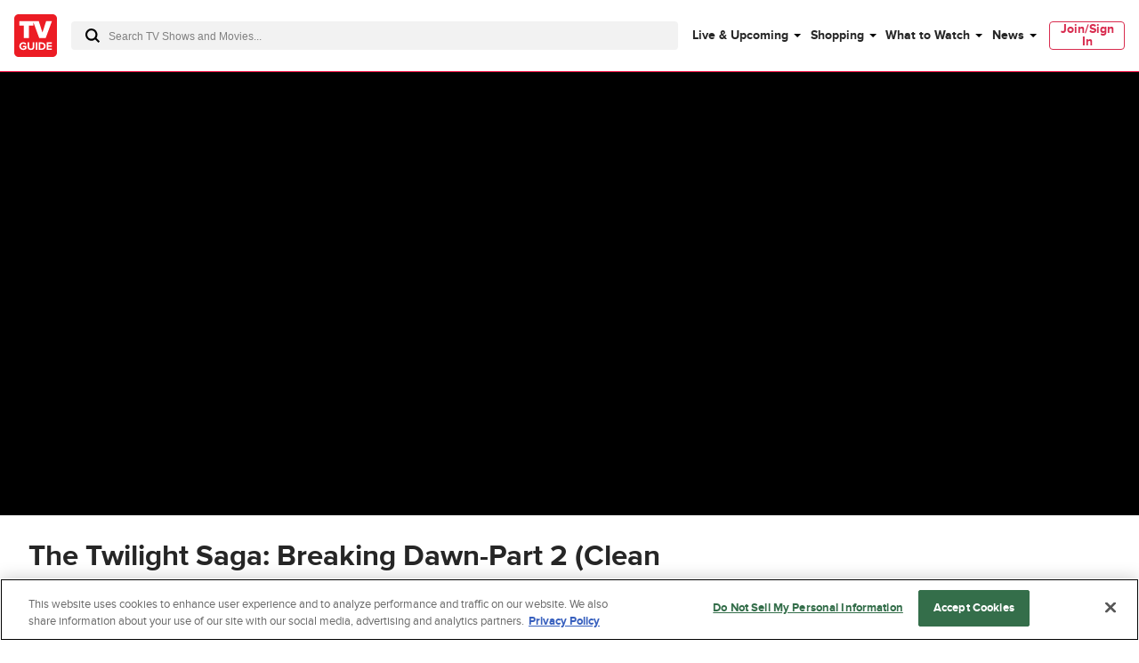

--- FILE ---
content_type: text/plain; charset=utf-8
request_url: https://firestore.googleapis.com/google.firestore.v1.Firestore/Listen/channel?database=projects%2Fplayer1-uds-prod%2Fdatabases%2F(default)&VER=8&RID=8861&CVER=22&X-HTTP-Session-Id=gsessionid&%24httpHeaders=X-Goog-Api-Client%3Agl-js%2F%20fire%2F8.0.2%0D%0AContent-Type%3Atext%2Fplain%0D%0A&zx=1eemc12ife84&t=1
body_size: -134
content:
51
[[0,["c","v8uo5DAYapRTRiira_HnDA","",8,12,30000]]]


--- FILE ---
content_type: text/plain; charset=utf-8
request_url: https://firestore.googleapis.com/google.firestore.v1.Firestore/Listen/channel?database=projects%2Fplayer1-uds-prod%2Fdatabases%2F(default)&gsessionid=qIA1sNn8SnMFn2xMH3oXH0BSGarAleUI_t8biFoVNe0&VER=8&RID=rpc&SID=v8uo5DAYapRTRiira_HnDA&CI=1&AID=0&TYPE=xmlhttp&zx=74r2nyhdfoif&t=1
body_size: -28
content:
710
[[1,[{
  "targetChange": {
    "targetChangeType": "ADD",
    "targetIds": [
      2
    ]
  }
}
]],[2,[{
  "documentDelete": {
    "document": "projects/player1-uds-prod/databases/(default)/documents/a_users/ba0d546c-55df-46ab-b86a-4216aa9484d1/site/tvg/edition/us/a_service_providers/service_provider",
    "readTime": "2026-01-24T09:08:34.553412Z",
    "removedTargetIds": [
      2
    ]
  }
}
]],[3,[{
  "targetChange": {
    "targetChangeType": "CURRENT",
    "targetIds": [
      2
    ],
    "resumeToken": "CgkIxLTY8umjkgM=",
    "readTime": "2026-01-24T09:08:34.553412Z"
  }
}
]],[4,[{
  "targetChange": {
    "resumeToken": "CgkIxLTY8umjkgM=",
    "readTime": "2026-01-24T09:08:34.553412Z"
  }
}
]]]